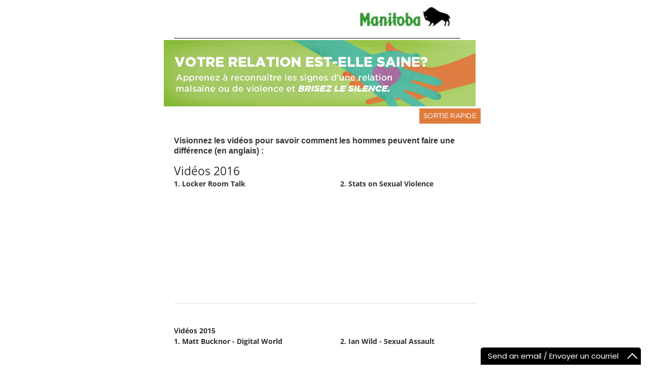

--- FILE ---
content_type: text/html
request_url: https://www.gov.mb.ca/stoptheviolence/print,videos.fr.html
body_size: 14299
content:

<!DOCTYPE html><html xmlns="http://www.w3.org/1999/xhtml" xml:lang="fr" lang="fr">
<head>
  <title>Province du Manitoba | Arrêtons la violence</title>
  <meta name="viewport" content="width=device-width, initial-scale=1" />
  <meta property="og:title" content="Province du Manitoba | Arrêtons la violence" />
  <meta property="og:url" content="https://www.gov.mb.ca/stoptheviolence/print,videos.fr.html" />
  <meta property="og:site_name" content="Province du Manitoba" />
  <link rel="canonical" href="https://www.gov.mb.ca/stoptheviolence/print,videos.fr.html" />
  <meta property="og:type" content="article" />
  <meta property="og:locale" content="en_CA" />
  <meta property="og:image" content="/templates/en/common/images/mb-logo.png" />
  <meta property="og:description" content="Province du Manitoba" />
  <meta name="keywords" content=""/>
  <meta name="description" content=""/>
  <meta http-equiv="cache-control" content="no-cache"/>
  <meta http-equiv="pragma" content="no-cache"/>
  <meta content="fr" http-equiv="language"/>
  <meta http-equiv="X-UA-Compatible" content="IE=edge" />
  <meta http-equiv="Content-type" content="text/html;charset=iso-8859-1"/>
  <link rel="shortcut icon" href="../asset_library/manitoba.ico" />
  <link rel="stylesheet" href="../templates/en/common/css/print.css" type="text/css"/>
<script type="text/javascript" async="async" defer="defer" data-cfasync="false" src="https://mylivechat.com/chatinline.aspx?hccid=94396277"></script><script type="text/javascript" src="//s7.addthis.com/js/300/addthis_widget.js#pubid=csmwebeditor"></script>


  <script type="text/javascript">

  var _gaq = _gaq || [];
  _gaq.push(['_setAccount', 'UA-11290135-31']);
  _gaq.push(['_trackPageview']);

  (function() {
    var ga = document.createElement('script'); ga.type = 'text/javascript'; ga.async = true;
    ga.src = ('https:' == document.location.protocol ? 'https://ssl' : 'http://www') + '.google-analytics.com/ga.js';
    var s = document.getElementsByTagName('script')[0]; s.parentNode.insertBefore(ga, s);
  })();

</script>
</head>
<body bgcolor="#FFFFFF" class="template-fr-two-column page-sqz8 printer-friendly">
<div align="center"><div style="width:595px;" align="left">
<table width="95%" border="0" cellspacing="0" cellpadding="0">
  <tr>
  <td><img src="../templates/en/common/images/printer_header.jpg" border="0" alt=""/></td>
  </tr>
</table>
<h1>Arrêtons la violence</h1>
<a name="top"></a><a name="Top"></a><a name="content"></a>
<div style="margin: -30px 0px 30px -20px"><img alt="Êtes-vous dans une relation saine?" src="../asset_library/fr/stoptheviolence2013/domestic_violence_header_2013.fr.jpg" /></div>
<div align="right" style="margin: -30px -10px 10px">
	<a href="http://www.google.ca"><img alt="Sortie Rapide" border="0" src="../asset_library/fr/stoptheviolence2013/quick_escape_2013.fr.jpg" /></a></div>
<h2>
	Visionnez les vid&eacute;os pour savoir comment les hommes peuvent faire une diff&eacute;rence (en anglais) :</h2>
<h1>Vidéos 2016</h1>
<table>
	<tbody>
                    		<tr>
			<td width="330">
				<h4>1. Locker Room Talk </h4>
				<div>
					<iframe allowfullscreen="" frameborder="0" height="183" src="http://www.youtube.com/embed/miXLkHGZ08U?version=3&amp;rel=0" width="325"></iframe></div>
			</td>
			<td width="30">&nbsp;
				</td>
			<td width="330">
				<h4>2. Stats on Sexual Violence</h4>
				<div>
					<iframe allowfullscreen="" frameborder="0" height="183" src="http://www.youtube.com/embed/miWHFO6SnUc?version=3&amp;rel=0" width="325"></iframe></div>
			</td>
		</tr>
</tbody>
</table>
<br /><br />
<hr />
<br /><br />
<h3>Vidéos 2015</h3>
<table>
	<tbody>
                    		<tr>
			<td width="330">
				<h4>1. Matt Bucknor - Digital World</h4>
				<div>
					<iframe allowfullscreen="" frameborder="0" height="183" src="http://www.youtube.com/embed/7wL26MuRsg0?version=3&amp;rel=0" width="325"></iframe></div>
			</td>
			<td width="30">&nbsp;
				</td>
			<td width="330">
				<h4>2. Ian Wild - Sexual Assault</h4>
				<div>
					<iframe allowfullscreen="" frameborder="0" height="183" src="http://www.youtube.com/embed/_RiEd-Nd4lU?version=3&amp;rel=0" width="325"></iframe></div>
			</td>
		</tr>
		<tr>
			<td colspan="3">&nbsp;
				</td>
		</tr>
		<tr>
			<td colspan="3">&nbsp;
				</td>
		</tr><tr>
			<td width="330">
				<h4>3. Jake Thomas - Time Apart </h4>
				<div>
					<iframe allowfullscreen="" frameborder="0" height="183" src="http://www.youtube.com/embed/HQJICCDA4ic?version=3&amp;rel=0" width="325"></iframe></div>
			</td>
			<td width="30">&nbsp;
				</td>
			<td width="330">
				<h4>4. Matt Nichols - Healthy Relationships</h4>
				<div>
					<iframe allowfullscreen="" frameborder="0" height="183" src="http://www.youtube.com/embed/uWj5eSZ7Nmw?version=3&amp;rel=0" width="325"></iframe></div>
			</td>
		</tr>
		<tr>
			<td colspan="3">&nbsp;
				</td>
		</tr>
		<tr>
			<td colspan="3">&nbsp;
				</td>
		</tr>
                		<tr>
			<td width="330">
				<h4>5. Jamaal Westerman - Domestic Violence in the LGBTTQ* community</h4>
				<div>
					<iframe allowfullscreen="" frameborder="0" height="183" src="http://www.youtube.com/embed/lGD-oFCpNzQ?version=3&amp;rel=0" width="325"></iframe></div>
			</td>
			<td width="30">&nbsp;
				</td>
			<td width="330">
				<h4>6. Jamaal Westerman - Domestic Violence<br />&nbsp;</h4>
				<div>
					<iframe allowfullscreen="" frameborder="0" height="183" src="http://www.youtube.com/embed/bW-U7kx-1Rg?version=3&amp;rel=0" width="325"></iframe></div>
			</td>
		</tr>
		<tr>
			<td colspan="3">&nbsp;
				</td>
		</tr>
		<tr>
			<td colspan="3">&nbsp;
				</td>
		</tr>
            		<tr>
			<td width="330">
				<h4>7. Dominic Picard - Sexual Exploitation</h4>
				<div>
					<iframe allowfullscreen="" frameborder="0" height="183" src="http://www.youtube.com/embed/wUT5H1yyfW8?version=3&amp;rel=0" width="325"></iframe></div>
			</td>
			<td width="30">&nbsp;
				</td>
			<td width="330">
				<h4>8. Dominic Picard - Sex Trafficking</h4>
				<div>
					<iframe allowfullscreen="" frameborder="0" height="183" src="http://www.youtube.com/embed/Vwlgf6HMuJI?version=3&amp;rel=0" width="325"></iframe></div>
			</td>
		</tr>
		<tr>
			<td colspan="3">&nbsp;
				</td>
		</tr>
		<tr>
			<td colspan="3">&nbsp;
				</td>
		</tr>
        		<tr>
			<td width="330">
				<h4>9. Dominic Picard - Be More Than a Bystander</h4>
				<div>
					<iframe allowfullscreen="" frameborder="0" height="183" src="http://www.youtube.com/embed/k2Vt7fMuq_Q?version=3&amp;rel=0" width="325"></iframe></div>
			</td>
			<td width="30">&nbsp;
				</td>
			<td width="330">
				<h4>10. Dominic Picard - How Can You Help</h4>
				<div>
					<iframe allowfullscreen="" frameborder="0" height="183" src="http://www.youtube.com/embed/ARec3MPnXUc?version=3&amp;rel=0" width="325"></iframe></div>
			</td>
		</tr>
		<tr>
			<td colspan="3">&nbsp;
				</td>
		</tr>
		<tr>
			<td colspan="3">&nbsp;
				</td>
		</tr>
    		<tr>
			<td width="330">
				<h4>11. Matt Bucknor - Sexual Exploitation</h4>
				<div>
					<iframe allowfullscreen="" frameborder="0" height="183" src="http://www.youtube.com/embed/T-de5P7jx-U?version=3&amp;rel=0" width="325"></iframe></div>
			</td>
			<td width="30">&nbsp;
				</td>
			<td width="330">
				<h4>12.	Matt Bucknor - Be More Than a Bystander</h4>
				<div>
					<iframe allowfullscreen="" frameborder="0" height="183" src="http://www.youtube.com/embed/EDFTB73E65w?version=3&amp;rel=0" width="325"></iframe></div>
			</td>
		</tr>
		<tr>
			<td colspan="3">&nbsp;
				</td>
		</tr>
		<tr>
			<td colspan="3">&nbsp;
				</td>
		</tr>
    		<tr>
			<td width="330">
				<h4>13. Buck Pierce - Sex Trafficking</h4>
				<div>
					<iframe allowfullscreen="" frameborder="0" height="183" src="http://www.youtube.com/embed/oMKR0Sp2sa0?version=3&amp;rel=0" width="325"></iframe></div>
			</td>
			<td width="30">&nbsp;
				</td>
			<td width="330">
				<h4>14.	Buck Pierce - How Can You Help</h4>
				<div>
					<iframe allowfullscreen="" frameborder="0" height="183" src="http://www.youtube.com/embed/Hm3vymvksWw?version=3&amp;rel=0" width="325"></iframe></div>
			</td>
		</tr>
		<tr>
			<td colspan="3">&nbsp;
				</td>
		</tr>
		<tr>
			<td colspan="3">&nbsp;
				</td>
		</tr>
</tbody>
</table>
<br clear="all" />
<br clear="all" />
<h3>Vidéos 2012</h3>
<br clear="all" />
<br clear="all" />
<table>
	<tbody>
		<tr>
			<td width="330">
				<h4>1.	Dommages aux enfants (Damage to children) - Pierre Luc Labbé</h4>
				<div>
					<iframe allowfullscreen="" frameborder="0" height="183" src="http://www.youtube.com/embed/exq1URWetyc?version=3&amp;rel=0" width="325"></iframe></div>
			</td>
			<td width="30">&nbsp;
				</td>
			<td width="330">
				<h4>2.	Enseigner aux jeunes le respect des femmes  (Teach respect) - Pierre Luc Labbé</h4>
				<div>
					<iframe allowfullscreen="" frameborder="0" height="183" src="http://www.youtube.com/embed/-YRgc1JZlLo?version=3&amp;rel=0" width="325"></iframe></div>
			</td>
		</tr>
		<tr>
			<td colspan="3">&nbsp;
				</td>
		</tr>
		<tr>
			<td colspan="3">&nbsp;
				</td>
		</tr>
		<tr>
			<td width="330">
				<h4>3. One of the guys - Chris Cvetkovic</h4>
				<div>
					<iframe allowfullscreen="" frameborder="0" height="183" src="http://www.youtube.com/embed/TMGz_5pVKas?version=3&amp;rel=0" width="325"></iframe></div>
			</td>
			<td width="30">&nbsp;
				</td>
			<td width="330">
				<h4>4.	Sexual assault stats - Obby Khan</h4>
				<div>
					<iframe allowfullscreen="" frameborder="0" height="183" src="http://www.youtube.com/embed/-27iGEQ6eqc?version=3&amp;rel=0" width="325"></iframe></div>
			</td>
		</tr>
		<tr>
			<td colspan="3">&nbsp;
				</td>
		</tr>
		<tr>
			<td colspan="3">&nbsp;
				</td>
		</tr>
		<tr>
			<td width="330">
				<h4>5.	Sexual consent - Chris Kowalczuk<br />
				  &nbsp;</h4>
				<div>
					<iframe allowfullscreen="" frameborder="0" height="183" src="http://www.youtube.com/embed/yhFW3YJbcjw?version=3&amp;rel=0" width="325"></iframe></div>
			</td>
			<td width="30">&nbsp;
				</td>
			<td width="330">
				<h4>
					6. Animal violence - Chris Cvetkovic<br />&nbsp;</h4>
				<div>
					<iframe allowfullscreen="" frameborder="0" height="183" src="http://www.youtube.com/embed/wJthqFUJ05M?version=3&amp;rel=0" width="325"></iframe></div>
			</td>
		</tr>
		<tr>
			<td colspan="3">&nbsp;
				</td>
		</tr>
		<tr>
			<td colspan="3">&nbsp;
				</td>
		</tr>
				<tr>
			<td width="330">
				<h4>7. Family violence - Obby Khan</h4>
				<div>
					<iframe allowfullscreen="" frameborder="0" height="183" src="http://www.youtube.com/embed/1C7PfpdIZyo?version=3&amp;rel=0" width="325"></iframe></div>
			</td>
			<td width="30">&nbsp;
				</td>
			<td width="330">
				<h4>
					8. Don&#39;t share explicit photos - Chris Kowalczuk</h4>
				<div>
					<iframe allowfullscreen="" frameborder="0" height="183" src="http://www.youtube.com/embed/ienbboT-XpY?version=3&amp;rel=0" width="325"></iframe></div>
			</td>
		</tr>
		<tr>
			<td colspan="3">&nbsp;
				</td>
		</tr>
		<tr>
			<td colspan="3">&nbsp;
				</td>
		</tr>
		<tr>
			<td width="330">
				<h4>
					9. DV has no boundaries - Glenn January</h4>
				<div>
					<iframe allowfullscreen="" frameborder="0" height="183" src="http://www.youtube.com/embed/bmQ6QvnV62M?version=3&amp;rel=0" width="325"></iframe></div>
			</td>
			<td width="30">&nbsp;
				</td>
			<td width="330">
				<h4>
					10. Damage to children - Chris Cvetkovic</h4>
				<div>
					<iframe allowfullscreen="" frameborder="0" height="183" src="http://www.youtube.com/embed/ZqshkaKXG_o?version=3&amp;rel=0" width="325"></iframe></div>
			</td>
		</tr>
		<tr>
			<td colspan="3">&nbsp;
				</td>
		</tr>
		<tr>
			<td colspan="3">&nbsp;
				</td>
		</tr>
		<tr>
			<td>
				<h4>
					11. Thousands of calls to police- Andre Douglas</h4>
				<div>
					<iframe allowfullscreen="" frameborder="0" height="183" src="http://www.youtube.com/embed/NU84K5h7Sc8?version=3&amp;rel=0" width="325"></iframe></div>
			</td>
			<td>&nbsp;
				</td>
			<td>
				<h4>
					12. Abuse during pregnancy - Chris Cvetkovic</h4>
				<div>
					<iframe allowfullscreen="" frameborder="0" height="183" src="http://www.youtube.com/embed/lPb9KmNHokE?version=3&amp;rel=0" width="325"></iframe></div>
			</td>
		</tr>
		<tr>
			<td colspan="3">&nbsp;
				</td>
		</tr>
		<tr>
			<td colspan="3">&nbsp;
				</td>
		</tr>
		<tr>
			<td>
				<h4>
					13. Dating violence - Chris Cvetkovic</h4>
				<div>
					<iframe allowfullscreen="" frameborder="0" height="183" src="http://www.youtube.com/embed/x51WDdqVIe4?version=3&amp;rel=0" width="325"></iframe></div>
			</td>
			<td>&nbsp;
				</td>
			<td>
				<h4>
					14. Someone you know? - Cory Watson</h4>
				<div>
					<iframe allowfullscreen="" frameborder="0" height="183" src="http://www.youtube.com/embed/DJ3zRK3KIBM?version=3&amp;rel=0" width="325"></iframe></div>
			</td>
		</tr>
		<tr>
			<td colspan="3">&nbsp;
				</td>
		</tr>
		<tr>
			<td colspan="3">&nbsp;
				</td>
		</tr>
		<tr>
			<td>
				<h4>
					15. It&#39;s more than physical violence - Glenn January</h4>
				<div>
					<iframe allowfullscreen="" frameborder="0" height="183" src="http://www.youtube.com/embed/SdYnUCTB7Oo?version=3&amp;rel=0" width="325"></iframe></div>
			</td>
			<td>&nbsp;
				</td>
			<td>
				<h4>
					16. Not cool with the way you talk - Andre Douglas</h4>
				<div>
					<iframe allowfullscreen="" frameborder="0" height="183" src="http://www.youtube.com/embed/tL96l-GPGzA?version=3&amp;rel=0" width="325"></iframe></div>
			</td>
		</tr>
		<tr>
		</tr>
		<tr>
			<td colspan="3">&nbsp;
				</td>
		</tr>
	</tbody>
</table>
<p>&nbsp;
	</p><br /><br />

<div class="close-printer-friendly"><a href="javascript:window.close();">Fermer<a></div>
<div class="printer-footer">manitoba.ca | 1-866-MANITOBA</div>
</div></div>
</body>
</html>


--- FILE ---
content_type: text/javascript; charset=utf-8
request_url: https://mylivechat.com/chatinline.aspx?hccid=94396277
body_size: 11595
content:


   	// livechat by www.mylivechat.com/  2018-06-12

   	
	   // first loading
	   if (typeof (MyLiveChat) == "undefined") {
		   MyLiveChat = {};
		   MyLiveChat.RawConfig ={InPagePosition:"bottomright",InlineChatWaitingToFeedback:"1",OperatingHoursValDay1:"8:35-16:20",OperatingHoursValDay3:"8:35-16:20",OperatingHoursValDay2:"8:35-16:20",OperatingHoursValDay5:"8:35-16:20",OperatingHoursValDay4:"8:35-16:20",WidgetFixedMode:"",ButtonOfflineImage:"upload",WebConsoleRedirectTime:"637983206199475215",InPageHeadBgColor:"#000000",InlineChatOfflineLogo:"a1",InlineChatWaitingFieldDepartment:"0",OperatingHoursCheckDay6:"0",InlineChatBubbleUIMode:"1",OperatingHoursCheckDay4:"1",OperatingHoursCheckDay5:"1",OperatingHoursEnable:"1",OperatingHoursCheckDay3:"1",OperatingHoursCheckDay0:"0",OperatingHoursCheckDay1:"1",InlineChatSurveyVisible:"0",InPageUseBubbleTopOnlineOnly:"0",WaitingShowForInvite:"0",InlineChatSurveyUseComment:"0",SoundVisitorVolume:"76",InlineChatSurveyUseRating:"0",InlineChatmaxWaitTime:"300",InPageHeadBorderColor:"#000000",SoundInvitation:"fb_message",ButtonOpenNewWindow:"False",InlineChatEnableOAuth:"0",UIMobileMode:"Dialog",InPageBubbleTop:"1",WidgetHideWidget:"1",InPageUseBubbleTop:"0",SoundJoinVolume:"74",WaitingOfflineDepartment:"Disable",SoundMessage:"fb_message",InlineChatOnlineLogo:"a1",WaitingShowForSmart:"1",SoundNudgeVolume:"75",OperatingHoursCheckDay2:"1",OperatingHoursCheckWeekday:"1",RequiredStarShowTextBox:"0",InPageTemplate:"1",SmartShowDepartments:"Online",OperatingHoursSchedule:"1",SoundNudge:"win8_ring02",RequiredStarShowLabel:"0",SoundRequest:"win8_ring02",SoundInvitationVolume:"75",InlineChatWaitingFieldEmail:"1",OperatingHoursValWeekday:"8:35-16:20",InPageHeadOnline:"Connect now / Connexion directe",InlineChatOnholdWaitTime:"120",SoundVisitor:"win8_ring02",InPageTemplateMobile:"0",SoundRequestVolume:"76",WaitingFieldDepartment:"0",maxWaitTime:"300",ButtonOnlineTooltip:"Chat with Manitoba Government Inquiry",InPageHeadColor:"#ffffff",WaitingFieldEmail:"1",WaitingFieldQuestion:"1",ButtonOfflineTooltip:"Leave a message with Manitoba Government Inquiry",UIDialogMode:"Modern",ButtonOnlineImage:"upload",WidgetOpenNewWindow:"True",InlineChatTimestampVisible:"1",UIPopupMode:"Modern",InPageHeadOffline:"Send an email / Envoyer un courriel",SmartNotificationMails:"mgi@gov.mb.ca",SoundJoin:"online",CustomCulture:"en-us",InlineChatShowLogo:"0",OperatingHoursCheckWeekend:"0",InPageImageOffline:"1",WidgetHideInline:"",WaitingShowForClick:"1",InlineChatWaitingShowForClick:"1",RequiredStarShowPlaceHolder:"0",InlineChatHideSubject:"",WaitingDepartmentMode:"",InlineChatWaitingFieldQuestion:"1",InPageImageOnline:"1",OnholdWaitTime:"120",InlineChatShowEmotionButton:"0",SoundMessageVolume:"75"};
		   MyLiveChat.RawQuery ={hccid:"94396277",apimode:"chatinline"};
		   for (var mlcp in MyLiveChat.RawConfig) {
			   MyLiveChat[mlcp] = MyLiveChat.RawConfig[mlcp];
		   }
		   for (var mlcp in MyLiveChat.RawQuery) {
			   MyLiveChat[mlcp] = MyLiveChat.RawQuery[mlcp];
		   }

		   MyLiveChat.HCCID ='94396277';
		   MyLiveChat.PageBeginTime = new Date().getTime();
		   MyLiveChat.LoadingHandlers = [];
		   //	,"Departments"
		   MyLiveChat.CPRFIELDS = ["SyncType", "SyncStatus", "SyncResult", "HasReadyAgents", "VisitorUrls", "VisitorStatus", "VisitorDuration", "VisitorEntryUrl", "VisitorReferUrl"];

		   MyLiveChat.DefaultFont = "Poppins";

		   (function () {
			   function loadfont(font) {
				   var fonturl = "https://fonts.googleapis.com/css?family=" + encodeURIComponent(font) + ":300,400,500,600,700";

				   var div = document.createElement('div');
				   div.style.cssText = "position:fixed;left:-1000px;";
				   div.style.fontFamily = '"' + font + '"';
				   div.innerText = "a";
				   try {
					   document.body.appendChild(div);
				   } catch (x) {
					   var head = document.getElementsByTagName("head")[0]
					   try {
						   head.appendChild(div);
					   } catch (x) {
						   head.insertBefore(div, head.firstChild);
					   }
				   }

				   var link = MyLiveChat_ImportCss(fonturl);
				   link.onload = function () {
					   setTimeout(function () {
						   document.body.removeChild(div);
					   }, 100)
				   }

			   }
			   var fonts = ["Poppins"];
			   try {
				   for (var p in MyLiveChat.RawConfig) {
					   var fontval;
					   if (/Font$/.test(p)) {
						   fontval = MyLiveChat.RawConfig[p];
					   }
					   if (/TextStyle$/.test(p)) {
						   var ts = MyLiveChat.RawConfig[p];
						   if (ts) {
								//ts = "test:123;" + ts + ";another:222";
							   var ms = /font-family:([^;]+)/.exec(ts);
							   if (ms)fontval = ms[1];
						   }
					   }
					   if (!fontval || fonts.indexOf(fontval) != -1)
						   continue;
					   //console.log(fontval)
					   switch (fontval) {
						   case "Poppins":
						   case "Open Sans":
						   case "Noto Sans":
						   case "Lato":
						   case "Lora":
						   case "Roboto":
						   case "proxima-nova":
							   fonts.push(fontval);
							   break;
					   }
				   }
			   } catch (x) {
				   console.error(x);
			   }
			   for (var i = 0; i < fonts.length; i++) {
				   loadfont(fonts[i])
			   }
		   })();
	   }
	   else {
		   MyLiveChat.MultiLinked = true;
	   }
	


	   MyLiveChat.Version =3017;
	   MyLiveChat.FirstRequestTimeout =28800;
	   MyLiveChat.NextRequestTimeout =57600;
	   MyLiveChat.SyncType =null;
	   MyLiveChat.SyncStatus ="LOADING";
	   MyLiveChat.SyncUserName =null;
	   MyLiveChat.SyncResult ="LOADING";
	   MyLiveChat.HasReadyAgents =false;
	   MyLiveChat.SourceUrl ="https://www.gov.mb.ca/stoptheviolence/print,videos.fr.html";
	   MyLiveChat.AgentTimeZone = parseInt("-5" || "-5");
	   MyLiveChat.VisitorStatus ="";
	   MyLiveChat.UrlBase ="https://a1.mylivechat.com/livechat2/";
	   MyLiveChat.SiteUrl ="https://a1.mylivechat.com/";

   	

	   if (!MyLiveChat.AgentId) MyLiveChat.AgentId = MyLiveChat.RawAgentId;

	   MyLiveChat.Departments = [];

	   MyLiveChat.Departments.push({
		   Name:"Default",
		   Agents: [{
			   Id:'User:1',
			   Name:"Manitoba Government Inquiry",
			   Online:false
   			},{
			   Id:'User:12',
			   Name:"Manitoba Government Inquiry",
			   Online:false
   			},{
			   Id:'User:19',
			   Name:"Manitoba Government Inquiry",
			   Online:false
   			},{
			   Id:'User:16',
			   Name:"Manitoba Government Inquiry",
			   Online:false
   			},{
			   Id:'User:15',
			   Name:"Manitoba Government Inquiry",
			   Online:false
   			},{
			   Id:'User:14',
			   Name:"Manitoba Government Inquiry",
			   Online:false
   			},{
			   Id:'User:13',
			   Name:"Manitoba Government Inquiry",
			   Online:false
   			},{
			   Id:'User:18',
			   Name:"Manitoba Government Inquiry",
			   Online:false
   			},{
			   Id:'User:20',
			   Name:"Manitoba Government Inquiry",
			   Online:false
   			},{
			   Id:'User:21',
			   Name:"Manitoba Government Inquiry",
			   Online:false
   			},{
			   Id:'User:22',
			   Name:"Manitoba Government Inquiry",
			   Online:false
   			},{
			   Id:'User:23',
			   Name:"Manitoba Government Inquiry",
			   Online:false
   			},{
			   Id:'User:24',
			   Name:"Manitoba Government Inquiry",
			   Online:false
   			},{
			   Id:'User:25',
			   Name:"Manitoba Government Inquiry",
			   Online:false
   			},{
			   Id:'User:26',
			   Name:"Manitoba Government Inquiry",
			   Online:false
   			},{
			   Id:'User:27',
			   Name:"Manitoba Government Inquiry",
			   Online:false
   			},{
			   Id:'User:28',
			   Name:"Manitoba Government Inquiry",
			   Online:false
   			},{
			   Id:'User:29',
			   Name:"Manitoba Government Inquiry",
			   Online:false
   			}],
		   Online:false
   		});



	   MyLiveChat.VisitorUrls = [];



   	

	   function MyLiveChat_AddScript(tag) {
		   var func = MyLiveChat_AddScript;
		   var arr = func._list;
		   if (!arr) func._list = arr = [];
		   if (func._loading) {
			   arr.push(tag);
			   return;
		   }
		   function ontagload() {
			   func._loading = false;
			   if (!arr.length) return;
			   tag = arr.shift();
			   LoadTag();
		   }
		   function LoadTag() {
			   func._loading = true;
			   if ('onload' in tag) {
				   tag.onload = ontagload;
			   }
			   else {
				   var iid = setInterval(function () {
					   if (tag.readyState != 'complete' && tag.readyState != 'loaded')
						   return;
					   clearInterval(iid);
					   ontagload();
				   }, 10);
			   }
			   var p = document.getElementsByTagName("head")[0] || document.body;
			   p.insertBefore(tag, p.firstChild);
		   }
		   LoadTag();
	   }

	   function MyLiveChat_GetLastScriptTag() {
		   var coll = document.getElementsByTagName("script");
		   return coll[coll.length - 1];
	   }
	   function MyLiveChat_ImportCss(url,tagid) {
		   var p = document.head || document.getElementsByTagName("head")[0] || document.body;
		   var tag = document.createElement("link");
		   if (tagid) tag.setAttribute("id", tagid);
		   tag.setAttribute("rel", "stylesheet");
		   tag.setAttribute("href", url);
		   p.insertBefore(tag, p.firstChild);
		   return tag;
	   }
	   function MyLiveChat_DocWrite(html, relativetag) {
		   if (html.substr(0, 7) == "<script")	//Low IE interactive or defer
		   {
			   var src = html.match(/src=["']?([^"'>]*)["']/)[1];
			   if (!MyLiveChat.LoadedScripts) MyLiveChat.LoadedScripts = {};
			   if (MyLiveChat.LoadedScripts[src]) return;
			   MyLiveChat.LoadedScripts[src] = true;

			   var tag = document.createElement("script");
			   tag.setAttribute("src", src);
			   MyLiveChat_AddScript(tag);
		   }
		   else {
			   if (!document.body || document.readyState == "loading") {
				   document.write(html);
				   return;
			   }

			   if (!relativetag) relativetag = MyLiveChat_GetLastScriptTag();
			   var div = document.createElement("DIV");
			   div.innerHTML = html;
			   while (true) {
				   var c = div.firstChild;
				   if (!c) break;
				   div.removeChild(c);
				   relativetag.parentNode.insertBefore(c, relativetag);
			   }
		   }
	   }

	   MyLiveChat.RandomID = '5c769ddd-f4be-2986-ebc7-bf74a053de08';


	   MyLiveChat.NewGuid = function () {
		   var guid = "";
		   for (var i = 1; i <= 32; i++) {
			   guid += Math.floor(Math.random() * 16.0).toString(16);
			   if (i == 8 || i == 12 || i == 16 || i == 20) guid += "-";
		   }
		   return guid;
	   }

	   MyLiveChat.RandomID = MyLiveChat.NewGuid().substring(0, 18) + MyLiveChat.RandomID.substring(18);


   	

	   MyLiveChat.VisitorDuration = 0;
	   MyLiveChat.VisitorEntryUrl = "";
	   MyLiveChat.VisitorReferUrl = "";

	   MyLiveChat.ShowButton =true;
	   MyLiveChat.ShowLink =true;
	   MyLiveChat.ShowBox =true;
	   MyLiveChat.ShowSmart =false;


	   MyLiveChat.NoPrivateLabel =true;


	   MyLiveChat.LoadingHandlers.push(function (funcself) {
		   MyLiveChat_RunLoadingHandler('chatinline', funcself);
	   });

	   MyLiveChat.ResourcesVary ="\x26culture=en-US\x26mlcv=3017\x26template=1";

   	

   	

	   MyLiveChat['chatinline' + "_script_tag"] = MyLiveChat_GetLastScriptTag();

	   if (typeof (MyLiveChat_Initialize) != "undefined") {
		   MyLiveChat_Initialize()
	   }
	   else if (!MyLiveChat.MultiLinked) {
		   MyLiveChat_ImportCss(MyLiveChat.UrlBase + "chatinline.css?" + MyLiveChat.ResourcesVary,"mlc_chatinlie_styletag");
		   MyLiveChat_DocWrite("<script defer='defer' src='" + MyLiveChat.UrlBase + "resources2.aspx?HCCID=" + MyLiveChat.HCCID + MyLiveChat.ResourcesVary + "'></scr" + "ipt>");
		   MyLiveChat_DocWrite("<script defer='defer' src='" + MyLiveChat.UrlBase + "script/livechatinit2.js'></scr" + "ipt>");
	   }


   	